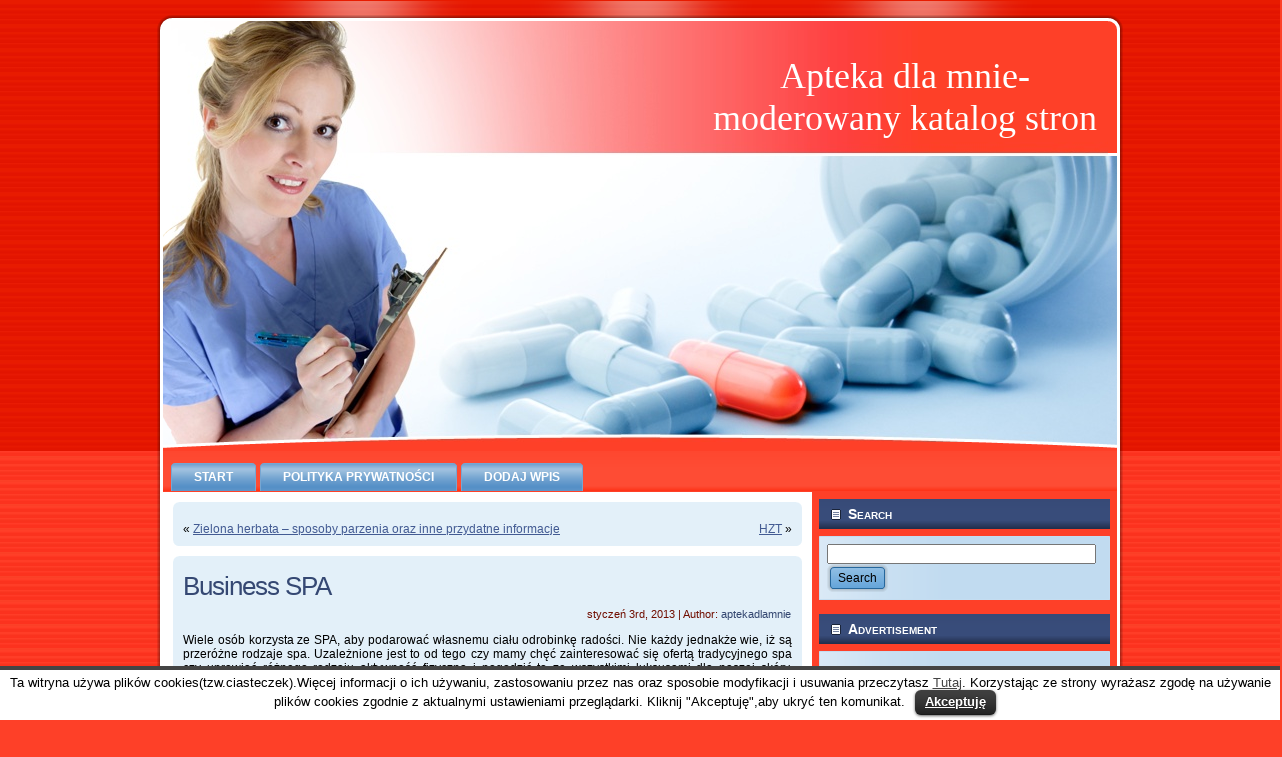

--- FILE ---
content_type: text/html; charset=UTF-8
request_url: http://aptekadlamnie.pl/business-spa/
body_size: 7610
content:
<!DOCTYPE html PUBLIC "-//W3C//DTD XHTML 1.0 Transitional//EN" "http://www.w3.org/TR/xhtml1/DTD/xhtml1-transitional.dtd">
<html xmlns="http://www.w3.org/1999/xhtml" lang="pl-PL">
<head profile="http://gmpg.org/xfn/11">
<meta http-equiv="Content-Type" content="text/html; charset=UTF-8" />
<meta http-equiv="X-UA-Compatible" content="IE=EmulateIE7" />
<title>Business SPA | Apteka dla mnie- moderowany katalog stron</title>
<script type="text/javascript" src="http://aptekadlamnie.pl/wp-content/themes/b44359457c1a5a29f68d0494ab6bf09d/script.js"></script>
<link rel="stylesheet" href="http://aptekadlamnie.pl/wp-content/themes/b44359457c1a5a29f68d0494ab6bf09d/style.css" type="text/css" media="screen" />
<!--[if IE 6]><link rel="stylesheet" href="http://aptekadlamnie.pl/wp-content/themes/b44359457c1a5a29f68d0494ab6bf09d/style.ie6.css" type="text/css" media="screen" /><![endif]-->
<!--[if IE 7]><link rel="stylesheet" href="http://aptekadlamnie.pl/wp-content/themes/b44359457c1a5a29f68d0494ab6bf09d/style.ie7.css" type="text/css" media="screen" /><![endif]-->
<link rel="alternate" type="application/rss+xml" title="Apteka dla mnie- moderowany katalog stron RSS Feed" href="http://aptekadlamnie.pl/feed/" />
<link rel="alternate" type="application/atom+xml" title="Apteka dla mnie- moderowany katalog stron Atom Feed" href="http://aptekadlamnie.pl/feed/atom/" /> 
<link rel="pingback" href="http://aptekadlamnie.pl/xmlrpc.php" />
<link rel='dns-prefetch' href='//s.w.org' />
<link rel="alternate" type="application/rss+xml" title="Apteka dla mnie- moderowany katalog stron &raquo; Business SPA Kanał z komentarzami" href="http://aptekadlamnie.pl/business-spa/feed/" />
		<script type="text/javascript">
			window._wpemojiSettings = {"baseUrl":"https:\/\/s.w.org\/images\/core\/emoji\/2.2.1\/72x72\/","ext":".png","svgUrl":"https:\/\/s.w.org\/images\/core\/emoji\/2.2.1\/svg\/","svgExt":".svg","source":{"concatemoji":"http:\/\/aptekadlamnie.pl\/wp-includes\/js\/wp-emoji-release.min.js"}};
			!function(t,a,e){var r,n,i,o=a.createElement("canvas"),l=o.getContext&&o.getContext("2d");function c(t){var e=a.createElement("script");e.src=t,e.defer=e.type="text/javascript",a.getElementsByTagName("head")[0].appendChild(e)}for(i=Array("flag","emoji4"),e.supports={everything:!0,everythingExceptFlag:!0},n=0;n<i.length;n++)e.supports[i[n]]=function(t){var e,a=String.fromCharCode;if(!l||!l.fillText)return!1;switch(l.clearRect(0,0,o.width,o.height),l.textBaseline="top",l.font="600 32px Arial",t){case"flag":return(l.fillText(a(55356,56826,55356,56819),0,0),o.toDataURL().length<3e3)?!1:(l.clearRect(0,0,o.width,o.height),l.fillText(a(55356,57331,65039,8205,55356,57096),0,0),e=o.toDataURL(),l.clearRect(0,0,o.width,o.height),l.fillText(a(55356,57331,55356,57096),0,0),e!==o.toDataURL());case"emoji4":return l.fillText(a(55357,56425,55356,57341,8205,55357,56507),0,0),e=o.toDataURL(),l.clearRect(0,0,o.width,o.height),l.fillText(a(55357,56425,55356,57341,55357,56507),0,0),e!==o.toDataURL()}return!1}(i[n]),e.supports.everything=e.supports.everything&&e.supports[i[n]],"flag"!==i[n]&&(e.supports.everythingExceptFlag=e.supports.everythingExceptFlag&&e.supports[i[n]]);e.supports.everythingExceptFlag=e.supports.everythingExceptFlag&&!e.supports.flag,e.DOMReady=!1,e.readyCallback=function(){e.DOMReady=!0},e.supports.everything||(r=function(){e.readyCallback()},a.addEventListener?(a.addEventListener("DOMContentLoaded",r,!1),t.addEventListener("load",r,!1)):(t.attachEvent("onload",r),a.attachEvent("onreadystatechange",function(){"complete"===a.readyState&&e.readyCallback()})),(r=e.source||{}).concatemoji?c(r.concatemoji):r.wpemoji&&r.twemoji&&(c(r.twemoji),c(r.wpemoji)))}(window,document,window._wpemojiSettings);
		</script>
		<style type="text/css">
img.wp-smiley,
img.emoji {
	display: inline !important;
	border: none !important;
	box-shadow: none !important;
	height: 1em !important;
	width: 1em !important;
	margin: 0 .07em !important;
	vertical-align: -0.1em !important;
	background: none !important;
	padding: 0 !important;
}
</style>
<link rel='stylesheet' id='contact-form-7-css'  href='http://aptekadlamnie.pl/wp-content/plugins/contact-form-7/includes/css/styles.css' type='text/css' media='all' />
<link rel='stylesheet' id='cookielawinfo-style-css'  href='http://aptekadlamnie.pl/wp-content/plugins/cookie-law-info/css/cli-style.css' type='text/css' media='all' />
<link rel='stylesheet' id='slimbox2.css-css'  href='http://aptekadlamnie.pl/wp-content/plugins/wp-kat/js/slimbox2.css' type='text/css' media='all' />
<link rel='stylesheet' id='autocomplete.css-css'  href='http://aptekadlamnie.pl/wp-content/plugins/wp-kat/js/jquery.autocomplete.css' type='text/css' media='all' />
<link rel='stylesheet' id='6df26560b917954e8498e7ed1d7267f2-css'  href='http://aptekadlamnie.pl/wp-content/plugins/wp-kat/templates/formee/css/style.css' type='text/css' media='all' />
<link rel='stylesheet' id='jRating-css'  href='http://aptekadlamnie.pl/wp-content/plugins/wp-kat/js/jRating.jquery.css' type='text/css' media='all' />
<script type='text/javascript' src='http://aptekadlamnie.pl/wp-includes/js/jquery/jquery.js' data-cfasync='false'></script>
<script type='text/javascript' src='http://aptekadlamnie.pl/wp-includes/js/jquery/jquery-migrate.min.js'></script>
<script type='text/javascript' src='http://aptekadlamnie.pl/wp-content/plugins/cookie-law-info/js/cookielawinfo.js'></script>
<link rel='https://api.w.org/' href='http://aptekadlamnie.pl/wp-json/' />
<link rel='prev' title='Zielona herbata &#8211; sposoby parzenia oraz inne przydatne informacje' href='http://aptekadlamnie.pl/zielona-herbata-sposoby-parzenia-oraz-inne-przydatne-informacje/' />
<link rel='next' title='HZT' href='http://aptekadlamnie.pl/hzt/' />
<link rel="canonical" href="http://aptekadlamnie.pl/business-spa/" />
<link rel='shortlink' href='http://aptekadlamnie.pl/?p=169' />
<link rel="alternate" type="application/json+oembed" href="http://aptekadlamnie.pl/wp-json/oembed/1.0/embed?url=http%3A%2F%2Faptekadlamnie.pl%2Fbusiness-spa%2F" />

<!-- platinum seo pack 1.3.8 -->
<meta name="robots" content="index,follow,noodp,noydir" />
<meta name="description" content="Wiele osób korzysta ze SPA, aby podarować własnemu ciału odrobinkę radości. Nie każdy jednakże wie, iż są przeróżne rodzaje spa. Uzależnione jest" />
<link rel="canonical" href="http://aptekadlamnie.pl/business-spa/" />
<!-- /platinum one seo pack -->
<script type="text/javascript">
	window._wp_rp_static_base_url = 'https://wprp.zemanta.com/static/';
	window._wp_rp_wp_ajax_url = "http://aptekadlamnie.pl/wp-admin/admin-ajax.php";
	window._wp_rp_plugin_version = '3.6.3';
	window._wp_rp_post_id = '169';
	window._wp_rp_num_rel_posts = '5';
	window._wp_rp_thumbnails = false;
	window._wp_rp_post_title = 'Business+SPA';
	window._wp_rp_post_tags = ['business+spa', 'medical+spa', 'day+spa', 'rodzaje+spa', 'destination+spa', 'zdrowie', 'cai', 'od', 'a', 'nam', 'si', 'dai', 'mami', 'na', 'medic', 'busi', 'al', 'destin', 'spa', 'dla', 'ma'];
	window._wp_rp_promoted_content = false;
</script>
<link rel="stylesheet" href="http://aptekadlamnie.pl/wp-content/plugins/wordpress-23-related-posts-plugin/static/themes/vertical-m.css?version=3.6.3" />

<script type='text/javascript'>
/* <![CDATA[ */
	var tinymce_path = 'http://aptekadlamnie.pl/wp-content/plugins/wp-kat/tinymce';
	var site_url = 'http://aptekadlamnie.pl';
/* ]]> */
</script>

<!-- WP-SWFObject 2.4 by unijimpe -->
<script src="http://aptekadlamnie.pl/wp-content/plugins/wp-swfobject/2.0/swfobject.js" type="text/javascript"></script>
</head>
<body>
    <div id="art-page-background-gradient"></div>
<div id="art-page-background-glare">
    <div id="art-page-background-glare-image"></div>
</div>
<div id="art-main">
<div class="art-Sheet">
    <div class="art-Sheet-tl"></div>
    <div class="art-Sheet-tr"></div>
    <div class="art-Sheet-bl"></div>
    <div class="art-Sheet-br"></div>
    <div class="art-Sheet-tc"></div>
    <div class="art-Sheet-bc"></div>
    <div class="art-Sheet-cl"></div>
    <div class="art-Sheet-cr"></div>
    <div class="art-Sheet-cc"></div>
    <div class="art-Sheet-body">
<div class="art-Header">
    <div class="art-Header-png"></div>
    <div class="art-Header-jpeg"></div>
<div class="art-Logo">
    <h1 id="name-text" class="art-Logo-name">
        <a href="http://aptekadlamnie.pl/">Apteka dla mnie- moderowany katalog stron</a></h1>
    <div id="slogan-text" class="art-Logo-text">
        </div>
</div>
</div>
<div class="art-nav">
	<div class="l"></div>
	<div class="r"></div>
	<ul class="art-menu">
		<li class="page_item page-item-2"><a href="http://aptekadlamnie.pl/"><span class="l"></span><span class="r"></span><span class="t">Start</span></a></li>
<li class="page_item page-item-13"><a href="http://aptekadlamnie.pl/polityka-prywatnosci/"><span class="l"></span><span class="r"></span><span class="t">Polityka prywatności</span></a></li>
<li class="page_item page-item-12"><a href="http://aptekadlamnie.pl/dodaj-wpis/"><span class="l"></span><span class="r"></span><span class="t">Dodaj wpis</span></a></li>
	</ul>
</div>
<div class="art-contentLayout">
<div class="art-content">

<div class="art-Post">
    <div class="art-Post-tl"></div>
    <div class="art-Post-tr"></div>
    <div class="art-Post-bl"></div>
    <div class="art-Post-br"></div>
    <div class="art-Post-tc"></div>
    <div class="art-Post-bc"></div>
    <div class="art-Post-cl"></div>
    <div class="art-Post-cr"></div>
    <div class="art-Post-cc"></div>
    <div class="art-Post-body">
<div class="art-Post-inner art-article">

<div class="art-PostContent">

<div class="navigation">
	<div class="alignleft">&laquo; <a href="http://aptekadlamnie.pl/zielona-herbata-sposoby-parzenia-oraz-inne-przydatne-informacje/" rel="prev">Zielona herbata &#8211; sposoby parzenia oraz inne przydatne informacje</a></div>
	<div class="alignright"><a href="http://aptekadlamnie.pl/hzt/" rel="next">HZT</a> &raquo;</div>
</div>

</div>
<div class="cleared"></div>


</div>

    </div>
</div>

<div class="art-Post">
    <div class="art-Post-tl"></div>
    <div class="art-Post-tr"></div>
    <div class="art-Post-bl"></div>
    <div class="art-Post-br"></div>
    <div class="art-Post-tc"></div>
    <div class="art-Post-bc"></div>
    <div class="art-Post-cl"></div>
    <div class="art-Post-cr"></div>
    <div class="art-Post-cc"></div>
    <div class="art-Post-body">
<div class="art-Post-inner art-article">
<h2 class="art-PostHeaderIcon-wrapper">
<span class="art-PostHeader"><a href="http://aptekadlamnie.pl/business-spa/" rel="bookmark" title="Permanent Link to Business SPA">
Business SPA</a></span>
</h2>
<div class="art-PostHeaderIcons art-metadata-icons">
styczeń 3rd, 2013 | Author: <a href="#" title="Author">aptekadlamnie</a>

</div>
<div class="art-PostContent">
<p>Wiele osób korzysta ze SPA, aby podarować własnemu ciału odrobinkę radości. Nie każdy jednakże wie, iż są przeróżne rodzaje spa. Uzależnione jest to od tego czy mamy chęć zainteresować się ofertą tradycyjnego spa czy uprawiać różnego rodzaju aktywność fizyczną i pogodzić to ze wszystkimi luksusami dla naszej skóry. Destination SPA skierowany jest do odbiorcy indywidulanego. Przebywanie w nim daje nam szansę wykonywania różnych ćwiczeń, skorzystanie ze wspaniałych zabiegów dla naszego ciała, ale też zapewnia prowadzenie diety, która w znacznym stopniu ułatwi nam powrót do stosownej wagi. Jest to relaks dla organizmu w całym tego słowa znaczeniu. Bardzo wiele osób decyduje się na medical SPA, w którym mamy do dyspozycji nie tylko wszelkie zabiegi kosmetyczne, lecz złączone jest również z ochroną zdrowia. Dobrym rozwiązaniem jest day SPA, który daje nam szansę cały dzień oddawać się tylko zabiegom kosmetycznym, co bardzo odziałuje na przemianę naszego nastawienia do codziennych obowiazków. Innym gatunkiem jest business SPA, który kierowany jest do firm , a także ludzi powiązanych z biznesem. Ma on na celu umożliwienie pozbycia się stresu , a także wszystkich dolegliwości z tym powiązanych. Centrum odnowy biologicznej jest znakomitym sposobem , aby zapanować nad własnym ciałem.. Więcej informacji na stronie: <a href="http://zabiegispa.pl">Business SPA</a> </p>

<div class="wp_rp_wrap  wp_rp_vertical_m" id="wp_rp_first"><div class="wp_rp_content"><h3 class="related_post_title">Powiązane artykuły</h3><ul class="related_post wp_rp"><li data-position="0" data-poid="in-58" data-post-type="none" ><a href="http://aptekadlamnie.pl/kliniki-chirurgii-plastycznej/" class="wp_rp_title">Kliniki chirurgii plastycznej</a></li><li data-position="1" data-poid="in-127" data-post-type="none" ><a href="http://aptekadlamnie.pl/ekstrakty-roslinne/" class="wp_rp_title">ekstrakty roślinne</a></li><li data-position="2" data-poid="in-157" data-post-type="none" ><a href="http://aptekadlamnie.pl/proces-starzenia/" class="wp_rp_title">Proces starzenia</a></li><li data-position="3" data-poid="in-154" data-post-type="none" ><a href="http://aptekadlamnie.pl/witaminy-dla-kobiet/" class="wp_rp_title">Witaminy dla kobiet</a></li><li data-position="4" data-poid="in-76" data-post-type="none" ><a href="http://aptekadlamnie.pl/kosmetyki-ekologiczne/" class="wp_rp_title">Kosmetyki ekologiczne</a></li></ul></div></div>

</div>
<div class="cleared"></div>
<div class="art-PostMetadataFooter">
<div class="art-PostFooterIcons art-metadata-icons">
Posted in <a href="http://aptekadlamnie.pl/category/katalog/zdrowie-i-uroda/zdrowie/" rel="category tag">Zdrowie</a> | Tags: <a href="http://aptekadlamnie.pl/tag/business-spa/" rel="tag">Business SPA</a>, <a href="http://aptekadlamnie.pl/tag/day-spa/" rel="tag">Day SPA</a>, <a href="http://aptekadlamnie.pl/tag/destination-spa/" rel="tag">Destination SPA</a>, <a href="http://aptekadlamnie.pl/tag/medical-spa/" rel="tag">Medical SPA</a>, <a href="http://aptekadlamnie.pl/tag/rodzaje-spa/" rel="tag">Rodzaje SPA</a> 
</div>

</div>

</div>

    </div>
</div>


<!-- You can start editing here. -->


			<!-- If comments are open, but there are no comments. -->

	 

<div class="art-Post">
    <div class="art-Post-tl"></div>
    <div class="art-Post-tr"></div>
    <div class="art-Post-bl"></div>
    <div class="art-Post-br"></div>
    <div class="art-Post-tc"></div>
    <div class="art-Post-bc"></div>
    <div class="art-Post-cl"></div>
    <div class="art-Post-cr"></div>
    <div class="art-Post-cc"></div>
    <div class="art-Post-body">
<div class="art-Post-inner art-article">

<div class="art-PostContent">

<div id="respond">
  
  <h3>Leave a Reply</h3>

<div class="cancel-comment-reply">
	<small><a rel="nofollow" id="cancel-comment-reply-link" href="/business-spa/#respond" style="display:none;">Kliknij tutaj, aby anulować odpowiadanie.</a></small>
</div>


<form action="http://aptekadlamnie.pl/wp-comments-post.php" method="post" id="commentform">


<p><input type="text" name="author" id="author" value="" size="22" tabindex="1" aria-required='true' />
<label for="author"><small>Name (required)</small></label></p>

<p><input type="text" name="email" id="email" value="" size="22" tabindex="2" aria-required='true' />
<label for="email"><small>Mail (will not be published) (required)</small></label></p>

<p><input type="text" name="url" id="url" value="" size="22" tabindex="3" />
<label for="url"><small>Website</small></label></p>


<!--<p><small><strong>XHTML:</strong> You can use these tags: <code>&lt;a href=&quot;&quot; title=&quot;&quot;&gt; &lt;abbr title=&quot;&quot;&gt; &lt;acronym title=&quot;&quot;&gt; &lt;b&gt; &lt;blockquote cite=&quot;&quot;&gt; &lt;cite&gt; &lt;code&gt; &lt;del datetime=&quot;&quot;&gt; &lt;em&gt; &lt;i&gt; &lt;q cite=&quot;&quot;&gt; &lt;s&gt; &lt;strike&gt; &lt;strong&gt; </code></small></p>-->

<p><textarea name="comment" id="comment" cols="100%" rows="10" tabindex="4"></textarea></p>

<p>
	<span class="art-button-wrapper">
		<span class="l"> </span>
		<span class="r"> </span>
		<input class="art-button" type="submit" name="submit" tabindex="5" value="Submit Comment"/>
	</span>
<input type='hidden' name='comment_post_ID' value='169' id='comment_post_ID' />
<input type='hidden' name='comment_parent' id='comment_parent' value='0' />
</p>
<script type="text/javascript" src="https://www.google.com/recaptcha/api/challenge?k=6Ldma8oSAAAAACcbikgAY8NUldmBYspCfZ2ElhKn"></script>

	<noscript>
  		<iframe src="https://www.google.com/recaptcha/api/noscript?k=6Ldma8oSAAAAACcbikgAY8NUldmBYspCfZ2ElhKn" height="300" width="500" frameborder="0"></iframe><br/>
  		<textarea name="recaptcha_challenge_field" rows="3" cols="40"></textarea>
  		<input type="hidden" name="recaptcha_response_field" value="manual_challenge"/>
	</noscript>
</form>

</div>

</div>
<div class="cleared"></div>


</div>

    </div>
</div>


</div>

<div class="art-sidebar1">  

<div class="art-Block">
    <div class="art-Block-cc"></div>
    <div class="art-Block-body">
<div class="art-BlockHeader">
    <div class="l"></div>
    <div class="r"></div>
    <div class="art-header-tag-icon">
        <div class="t">Search</div>
    </div>
</div><div class="art-BlockContent">
    <div class="art-BlockContent-tl"></div>
    <div class="art-BlockContent-tr"></div>
    <div class="art-BlockContent-bl"></div>
    <div class="art-BlockContent-br"></div>
    <div class="art-BlockContent-tc"></div>
    <div class="art-BlockContent-bc"></div>
    <div class="art-BlockContent-cl"></div>
    <div class="art-BlockContent-cr"></div>
    <div class="art-BlockContent-cc"></div>
    <div class="art-BlockContent-body">
<form method="get" name="searchform" action="http://aptekadlamnie.pl/">
<input type="text" value="" name="s" style="width: 95%;" />
<span class="art-button-wrapper">
	<span class="l"> </span>
	<span class="r"> </span>
	<input class="art-button" type="submit" name="search" value="Search"/>
</span>

</form>

    </div>
</div>

    </div>
</div>


<div class="art-Block">
    <div class="art-Block-cc"></div>
    <div class="art-Block-body">
<div class="art-BlockHeader">
    <div class="l"></div>
    <div class="r"></div>
    <div class="art-header-tag-icon">
        <div class="t">Advertisement</div>
    </div>
</div><div class="art-BlockContent">
    <div class="art-BlockContent-tl"></div>
    <div class="art-BlockContent-tr"></div>
    <div class="art-BlockContent-bl"></div>
    <div class="art-BlockContent-br"></div>
    <div class="art-BlockContent-tc"></div>
    <div class="art-BlockContent-bc"></div>
    <div class="art-BlockContent-cl"></div>
    <div class="art-BlockContent-cr"></div>
    <div class="art-BlockContent-cc"></div>
    <div class="art-BlockContent-body">
<center></center>

    </div>
</div>

    </div>
</div>

    
<div id="search-2" class="widget widget_search"><div class="art-Block">
    <div class="art-Block-cc"></div>
    <div class="art-Block-body">
<div class="art-BlockContent">
    <div class="art-BlockContent-tl"></div>
    <div class="art-BlockContent-tr"></div>
    <div class="art-BlockContent-bl"></div>
    <div class="art-BlockContent-br"></div>
    <div class="art-BlockContent-tc"></div>
    <div class="art-BlockContent-bc"></div>
    <div class="art-BlockContent-cl"></div>
    <div class="art-BlockContent-cr"></div>
    <div class="art-BlockContent-cc"></div>
    <div class="art-BlockContent-body">
<form method="get" name="searchform" action="http://aptekadlamnie.pl/">
<div><input type="text" value="" name="s" style="width: 95%;" />
	<span class="art-button-wrapper">
		<span class="l"> </span>
		<span class="r"> </span>
		<input class="art-button" type="submit" name="search" value="Search"/>
	</span>
</div>
</form>


    </div>
</div>

    </div>
</div>
</div><div id="1aaf40d2b0c6116b8bba45227d4043c1-widget-2" class="widget 1aaf40d2b0c6116b8bba45227d4043c1"><div class="art-Block">
    <div class="art-Block-cc"></div>
    <div class="art-Block-body">
<div class="art-BlockHeader">
    <div class="l"></div>
    <div class="r"></div>
    <div class="art-header-tag-icon">
        <div class="t">Najnowsze wpisy</div>
    </div>
</div><div class="art-BlockContent">
    <div class="art-BlockContent-tl"></div>
    <div class="art-BlockContent-tr"></div>
    <div class="art-BlockContent-bl"></div>
    <div class="art-BlockContent-br"></div>
    <div class="art-BlockContent-tc"></div>
    <div class="art-BlockContent-bc"></div>
    <div class="art-BlockContent-cl"></div>
    <div class="art-BlockContent-cr"></div>
    <div class="art-BlockContent-cc"></div>
    <div class="art-BlockContent-body">
<ul>
  	<li><a href="http://aptekadlamnie.pl/business-spa/">Business SPA</a>
  		  	  	<li><a href="http://aptekadlamnie.pl/fitness/">Fitness</a>
  		  	  	<li><a href="http://aptekadlamnie.pl/lekarstwa/">Lekarstwa</a>
  		  	  	<li><a href="http://aptekadlamnie.pl/ekologiczny-dom/">Ekologiczny dom</a>
  		  	  	<li><a href="http://aptekadlamnie.pl/proces-starzenia/">Proces starzenia</a>
  		  	</ul>
    </div>
</div>

    </div>
</div>
</div><div id="d8222d42341ec256b69764cfa3c60267-widget-2" class="widget d8222d42341ec256b69764cfa3c60267"><div class="art-Block">
    <div class="art-Block-cc"></div>
    <div class="art-Block-body">
<div class="art-BlockHeader">
    <div class="l"></div>
    <div class="r"></div>
    <div class="art-header-tag-icon">
        <div class="t">Statystyka Page Rank</div>
    </div>
</div><div class="art-BlockContent">
    <div class="art-BlockContent-tl"></div>
    <div class="art-BlockContent-tr"></div>
    <div class="art-BlockContent-bl"></div>
    <div class="art-BlockContent-br"></div>
    <div class="art-BlockContent-tc"></div>
    <div class="art-BlockContent-bc"></div>
    <div class="art-BlockContent-cl"></div>
    <div class="art-BlockContent-cr"></div>
    <div class="art-BlockContent-cc"></div>
    <div class="art-BlockContent-body">
<ul>
		<li title="Page Rank 4 : 1">4 <img src='http://aptekadlamnie.pl/wp-content/wp-kat/icons/pr/4.png' /><span style='float:right;'>1</span></li>
				<li title="Page Rank 3 : 3">3 <img src='http://aptekadlamnie.pl/wp-content/wp-kat/icons/pr/3.png' /><span style='float:right;'>3</span></li>
				<li title="Page Rank 0 : 36">0 <img src='http://aptekadlamnie.pl/wp-content/wp-kat/icons/pr/0.png' /><span style='float:right;'>36</span></li>
		</ul>
    </div>
</div>

    </div>
</div>
</div></div>


<div class="partner_lnk"><a href="http://www.books2help.com/books/medicine-healthcare/pharmacology-medicine-healthcare/pharmacy">buy pharmacy books</a></div></div>
<div class="cleared"></div>

<div class="art-Footer">
    <div class="art-Footer-inner">
                <a href="http://aptekadlamnie.pl/feed/" class="art-rss-tag-icon" title="RSS"></a>
                <div class="art-Footer-text">
<p>
</p>
</div>
    </div>
    <div class="art-Footer-background">
    </div>
</div>

    </div>
</div>
<div class="cleared"></div>
<p class="art-page-footer"></p>
</div>

<!-- 55 queries. 0,545 seconds. -->
<div><div id="cookie-law-info-bar"><span>Ta witryna używa plików cookies(tzw.ciasteczek).Więcej informacji o ich używaniu, zastosowaniu przez nas oraz sposobie modyfikacji i usuwania przeczytasz <a href="http://aptekadlamnie.pl/polityka-prywatnosci/" id="CONSTANT_OPEN_URL" target="_blank"  class="cli-plugin-main-link"  >Tutaj</a>.
Korzystając ze strony wyrażasz zgodę na używanie plików cookies zgodnie z aktualnymi ustawieniami przeglądarki. Kliknij "Akceptuję",aby ukryć ten komunikat.<a href="#" id="cookie_action_close_header"  class="medium cli-plugin-button cli-plugin-main-button" >Akceptuję</a></span></div><div id="cookie-law-info-again"><span id="cookie_hdr_showagain">Prywatność i Polityka Cookies</span></div>		
		<script type="text/javascript">
			//<![CDATA[
			jQuery(document).ready(function() {
				cli_show_cookiebar({
					settings: '{"animate_speed_hide":"500","animate_speed_show":"500","background":"#fff","border":"#444","border_on":true,"button_1_button_colour":"#000","button_1_button_hover":"#000000","button_1_link_colour":"#fff","button_1_as_button":true,"button_2_button_colour":"#333","button_2_button_hover":"#292929","button_2_link_colour":"#444","button_2_as_button":false,"font_family":"inherit","header_fix":false,"notify_animate_hide":true,"notify_animate_show":false,"notify_div_id":"#cookie-law-info-bar","notify_position_horizontal":"right","notify_position_vertical":"bottom","scroll_close":false,"scroll_close_reload":false,"showagain_tab":true,"showagain_background":"#fff","showagain_border":"#000","showagain_div_id":"#cookie-law-info-again","showagain_x_position":"100px","text":"#000","show_once_yn":false,"show_once":"10000"}'
				});
			});
			//]]>
		</script>
		
		<script type='text/javascript'>
/* <![CDATA[ */
var ajax_object = {"ajaxurl":"http:\/\/aptekadlamnie.pl\/wp-admin\/admin-ajax.php"};
/* ]]> */
</script>
<script type='text/javascript' src='http://aptekadlamnie.pl/wp-content/plugins/wp-kat/js/adder_test.js'></script>
<script type='text/javascript' src='http://aptekadlamnie.pl/wp-content/plugins/contact-form-7/includes/js/jquery.form.min.js'></script>
<script type='text/javascript'>
/* <![CDATA[ */
var _wpcf7 = {"recaptcha":{"messages":{"empty":"Potwierd\u017a, \u017ce nie jeste\u015b robotem."}}};
/* ]]> */
</script>
<script type='text/javascript' src='http://aptekadlamnie.pl/wp-content/plugins/contact-form-7/includes/js/scripts.js'></script>
<script type='text/javascript' src='http://aptekadlamnie.pl/wp-content/plugins/wp-kat/js/js.js'></script>
<script type='text/javascript' src='http://aptekadlamnie.pl/wp-content/plugins/wp-kat/js/jeoquery.js'></script>
<script type='text/javascript' src='http://aptekadlamnie.pl/wp-content/plugins/wp-kat/js/slimbox2.js'></script>
<script type='text/javascript' src='http://aptekadlamnie.pl/wp-includes/js/wp-embed.min.js'></script>
</div>
</body>
</html>


--- FILE ---
content_type: application/javascript
request_url: http://aptekadlamnie.pl/wp-content/plugins/wp-kat/js/adder_test.js
body_size: 4349
content:
jQuery(function($){
	$('#wpis_desc_test').click(function () {
		$('#wpis_desc_test_text').html('Czekaj...');
		var txt = tinyMCE.get('wpis_desc').getContent();
		$.post(ajax_object.ajaxurl, {
			action: 'wpkat_adder_test',
			text: txt
		}, function(data) {
			while (data != data.replace('\\"','"')) {
				data = data.replace('\\"','"')
			}
			$('#wpis_desc_test_text').html('<b>Losowy tekst:<br/></b>'+data);
		});
	});
	$('#wpis_desc_test_1').click(function () {
		$('#wpis_desc_test_text_1').html('Czekaj...');
		var txt = tinyMCE.get('wpis_desc_1').getContent();
		$.post(ajax_object.ajaxurl, {
			action: 'wpkat_adder_test',
			text: txt
		}, function(data) {
			while (data != data.replace('\\"','"')) {
				data = data.replace('\\"','"')
			}
			$('#wpis_desc_test_text_1').html('<b>Losowy tekst:<br/></b>'+data);
		});
	});
	$('#wpis_desc_test_2').click(function () {
		$('#wpis_desc_test_text_2').html('Czekaj...');
		var txt = tinyMCE.get('wpis_desc_2').getContent();
		$.post(ajax_object.ajaxurl, {
			action: 'wpkat_adder_test',
			text: txt
		}, function(data) {
			while (data != data.replace('\\"','"')) {
				data = data.replace('\\"','"')
			}
			$('#wpis_desc_test_text_2').html('<b>Losowy tekst:<br/></b>'+data);
		});
	});
	$('#wpis_desc_test_3').click(function () {
		$('#wpis_desc_test_text_3').html('Czekaj...');
		var txt = tinyMCE.get('wpis_desc_3').getContent();
		$.post(ajax_object.ajaxurl, {
			action: 'wpkat_adder_test',
			text: txt
		}, function(data) {
			while (data != data.replace('\\"','"')) {
				data = data.replace('\\"','"')
			}
			$('#wpis_desc_test_text_3').html('<b>Losowy tekst:<br/></b>'+data);
		});
	});
	$('#wpis_desc_test_4').click(function () {
		$('#wpis_desc_test_text_4').html('Czekaj...');
		var txt = tinyMCE.get('wpis_desc_4').getContent();
		$.post(ajax_object.ajaxurl, {
			action: 'wpkat_adder_test',
			text: txt
		}, function(data) {
			while (data != data.replace('\\"','"')) {
				data = data.replace('\\"','"')
			}
			$('#wpis_desc_test_text_4').html('<b>Losowy tekst:<br/></b>'+data);
		});
	});
	$('#wpis_desc_test_5').click(function () {
		$('#wpis_desc_test_text_5').html('Czekaj...');
		var txt = tinyMCE.get('wpis_desc_5').getContent();
		$.post(ajax_object.ajaxurl, {
			action: 'wpkat_adder_test',
			text: txt
		}, function(data) {
			while (data != data.replace('\\"','"')) {
				data = data.replace('\\"','"')
			}
			$('#wpis_desc_test_text_5').html('<b>Losowy tekst:<br/></b>'+data);
		});
	});
	$('#site_desc_test').click(function () {
		$('#site_desc_test_text').html('Czekaj...');
		var txt = tinyMCE.get('site_desc').getContent();
		$.post(ajax_object.ajaxurl, {
			action: 'wpkat_adder_test',
			text: txt
		}, function(data) {
			while (data != data.replace('\\"','"')) {
				data = data.replace('\\"','"')
			}
			$('#site_desc_test_text').html('<b>Losowy tekst:<br/></b>'+data);
		});
	});	
});

function wpkat_adder_random(id,url) {
		jQuery('#post_desc_test_text-'+id).html('Czekaj...');
		jQuery('#post_title_test_text-'+id).html("");
		jQuery('#post_tags_test_text-'+id).html("");
		jQuery('#uniq-'+id).html('');
		var txt = ""; 
		txt = jQuery('#post-content-'+id).html();
		jQuery.post(ajax_object.ajaxurl, {
			action: 'wpkat_adder_test',
			text: txt
		}, function(data) {
			while (data != data.replace('\\"','"')) {
				data = data.replace('\\"','"')
			}
			jQuery('#post_desc_test_text-'+id).html(data);
			if (url) {
				wpkat_do_links('post_desc_test_text-'+id,parse_url(url,'host'));
			}
			jQuery('#unikalnosc-button-'+id).css('display','inline');
		});
		txt = jQuery('#post-title-'+id).html();
		jQuery.post(ajax_object.ajaxurl, {
			action: 'wpkat_adder_test',
			text: txt
		}, function(data) {
			while (data != data.replace('\\"','"')) {
				data = data.replace('\\"','"')
			}
			jQuery('#post_title_test_text-'+id).html("<br/><b>Tytuł:</b><br/>"+data+"<br/><br/><b>Opis:</b>");
		});
		txt = jQuery('#post-tags-'+id).html();
		jQuery.post(ajax_object.ajaxurl, {
			action: 'wpkat_adder_test',
			text: txt
		}, function(data) {
			while (data != data.replace('\\"','"')) {
				data = data.replace('\\"','"')
			}
			jQuery('#post_tags_test_text-'+id).html("<br/><b>Tagi:</b><br/>"+data);
		});
};
